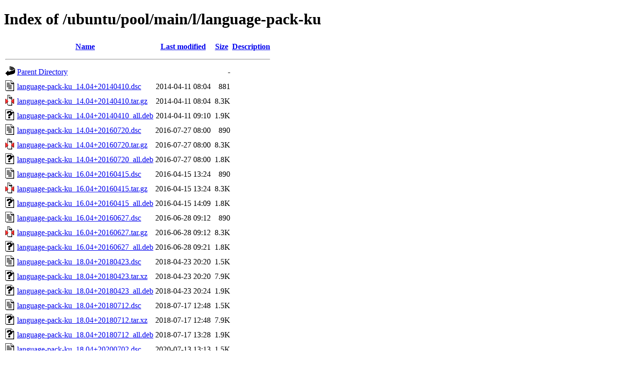

--- FILE ---
content_type: text/html;charset=UTF-8
request_url: http://ftp.antik.sk/ubuntu/pool/main/l/language-pack-ku/
body_size: 1174
content:
<!DOCTYPE HTML PUBLIC "-//W3C//DTD HTML 4.01//EN" "http://www.w3.org/TR/html4/strict.dtd">
<html>
 <head>
  <title>Index of /ubuntu/pool/main/l/language-pack-ku</title>
 </head>
 <body>
<h1>Index of /ubuntu/pool/main/l/language-pack-ku</h1>
  <table>
   <tr><th valign="top"><img src="/icons/blank.gif" alt="[ICO]"></th><th><a href="?C=N;O=D">Name</a></th><th><a href="?C=M;O=A">Last modified</a></th><th><a href="?C=S;O=A">Size</a></th><th><a href="?C=D;O=A">Description</a></th></tr>
   <tr><th colspan="5"><hr></th></tr>
<tr><td valign="top"><img src="/icons/back.gif" alt="[PARENTDIR]"></td><td><a href="/ubuntu/pool/main/l/">Parent Directory</a></td><td>&nbsp;</td><td align="right">  - </td><td>&nbsp;</td></tr>
<tr><td valign="top"><img src="/icons/text.gif" alt="[TXT]"></td><td><a href="language-pack-ku_14.04+20140410.dsc">language-pack-ku_14.04+20140410.dsc</a></td><td align="right">2014-04-11 08:04  </td><td align="right">881 </td><td>&nbsp;</td></tr>
<tr><td valign="top"><img src="/icons/compressed.gif" alt="[   ]"></td><td><a href="language-pack-ku_14.04+20140410.tar.gz">language-pack-ku_14.04+20140410.tar.gz</a></td><td align="right">2014-04-11 08:04  </td><td align="right">8.3K</td><td>&nbsp;</td></tr>
<tr><td valign="top"><img src="/icons/unknown.gif" alt="[   ]"></td><td><a href="language-pack-ku_14.04+20140410_all.deb">language-pack-ku_14.04+20140410_all.deb</a></td><td align="right">2014-04-11 09:10  </td><td align="right">1.9K</td><td>&nbsp;</td></tr>
<tr><td valign="top"><img src="/icons/text.gif" alt="[TXT]"></td><td><a href="language-pack-ku_14.04+20160720.dsc">language-pack-ku_14.04+20160720.dsc</a></td><td align="right">2016-07-27 08:00  </td><td align="right">890 </td><td>&nbsp;</td></tr>
<tr><td valign="top"><img src="/icons/compressed.gif" alt="[   ]"></td><td><a href="language-pack-ku_14.04+20160720.tar.gz">language-pack-ku_14.04+20160720.tar.gz</a></td><td align="right">2016-07-27 08:00  </td><td align="right">8.3K</td><td>&nbsp;</td></tr>
<tr><td valign="top"><img src="/icons/unknown.gif" alt="[   ]"></td><td><a href="language-pack-ku_14.04+20160720_all.deb">language-pack-ku_14.04+20160720_all.deb</a></td><td align="right">2016-07-27 08:00  </td><td align="right">1.8K</td><td>&nbsp;</td></tr>
<tr><td valign="top"><img src="/icons/text.gif" alt="[TXT]"></td><td><a href="language-pack-ku_16.04+20160415.dsc">language-pack-ku_16.04+20160415.dsc</a></td><td align="right">2016-04-15 13:24  </td><td align="right">890 </td><td>&nbsp;</td></tr>
<tr><td valign="top"><img src="/icons/compressed.gif" alt="[   ]"></td><td><a href="language-pack-ku_16.04+20160415.tar.gz">language-pack-ku_16.04+20160415.tar.gz</a></td><td align="right">2016-04-15 13:24  </td><td align="right">8.3K</td><td>&nbsp;</td></tr>
<tr><td valign="top"><img src="/icons/unknown.gif" alt="[   ]"></td><td><a href="language-pack-ku_16.04+20160415_all.deb">language-pack-ku_16.04+20160415_all.deb</a></td><td align="right">2016-04-15 14:09  </td><td align="right">1.8K</td><td>&nbsp;</td></tr>
<tr><td valign="top"><img src="/icons/text.gif" alt="[TXT]"></td><td><a href="language-pack-ku_16.04+20160627.dsc">language-pack-ku_16.04+20160627.dsc</a></td><td align="right">2016-06-28 09:12  </td><td align="right">890 </td><td>&nbsp;</td></tr>
<tr><td valign="top"><img src="/icons/compressed.gif" alt="[   ]"></td><td><a href="language-pack-ku_16.04+20160627.tar.gz">language-pack-ku_16.04+20160627.tar.gz</a></td><td align="right">2016-06-28 09:12  </td><td align="right">8.3K</td><td>&nbsp;</td></tr>
<tr><td valign="top"><img src="/icons/unknown.gif" alt="[   ]"></td><td><a href="language-pack-ku_16.04+20160627_all.deb">language-pack-ku_16.04+20160627_all.deb</a></td><td align="right">2016-06-28 09:21  </td><td align="right">1.8K</td><td>&nbsp;</td></tr>
<tr><td valign="top"><img src="/icons/text.gif" alt="[TXT]"></td><td><a href="language-pack-ku_18.04+20180423.dsc">language-pack-ku_18.04+20180423.dsc</a></td><td align="right">2018-04-23 20:20  </td><td align="right">1.5K</td><td>&nbsp;</td></tr>
<tr><td valign="top"><img src="/icons/unknown.gif" alt="[   ]"></td><td><a href="language-pack-ku_18.04+20180423.tar.xz">language-pack-ku_18.04+20180423.tar.xz</a></td><td align="right">2018-04-23 20:20  </td><td align="right">7.9K</td><td>&nbsp;</td></tr>
<tr><td valign="top"><img src="/icons/unknown.gif" alt="[   ]"></td><td><a href="language-pack-ku_18.04+20180423_all.deb">language-pack-ku_18.04+20180423_all.deb</a></td><td align="right">2018-04-23 20:24  </td><td align="right">1.9K</td><td>&nbsp;</td></tr>
<tr><td valign="top"><img src="/icons/text.gif" alt="[TXT]"></td><td><a href="language-pack-ku_18.04+20180712.dsc">language-pack-ku_18.04+20180712.dsc</a></td><td align="right">2018-07-17 12:48  </td><td align="right">1.5K</td><td>&nbsp;</td></tr>
<tr><td valign="top"><img src="/icons/unknown.gif" alt="[   ]"></td><td><a href="language-pack-ku_18.04+20180712.tar.xz">language-pack-ku_18.04+20180712.tar.xz</a></td><td align="right">2018-07-17 12:48  </td><td align="right">7.9K</td><td>&nbsp;</td></tr>
<tr><td valign="top"><img src="/icons/unknown.gif" alt="[   ]"></td><td><a href="language-pack-ku_18.04+20180712_all.deb">language-pack-ku_18.04+20180712_all.deb</a></td><td align="right">2018-07-17 13:28  </td><td align="right">1.9K</td><td>&nbsp;</td></tr>
<tr><td valign="top"><img src="/icons/text.gif" alt="[TXT]"></td><td><a href="language-pack-ku_18.04+20200702.dsc">language-pack-ku_18.04+20200702.dsc</a></td><td align="right">2020-07-13 13:13  </td><td align="right">1.5K</td><td>&nbsp;</td></tr>
<tr><td valign="top"><img src="/icons/unknown.gif" alt="[   ]"></td><td><a href="language-pack-ku_18.04+20200702.tar.xz">language-pack-ku_18.04+20200702.tar.xz</a></td><td align="right">2020-07-13 13:13  </td><td align="right">452K</td><td>&nbsp;</td></tr>
<tr><td valign="top"><img src="/icons/unknown.gif" alt="[   ]"></td><td><a href="language-pack-ku_18.04+20200702_all.deb">language-pack-ku_18.04+20200702_all.deb</a></td><td align="right">2020-07-13 13:14  </td><td align="right"> 79K</td><td>&nbsp;</td></tr>
<tr><td valign="top"><img src="/icons/text.gif" alt="[TXT]"></td><td><a href="language-pack-ku_20.04+20200416.dsc">language-pack-ku_20.04+20200416.dsc</a></td><td align="right">2020-04-17 11:08  </td><td align="right">1.5K</td><td>&nbsp;</td></tr>
<tr><td valign="top"><img src="/icons/unknown.gif" alt="[   ]"></td><td><a href="language-pack-ku_20.04+20200416.tar.xz">language-pack-ku_20.04+20200416.tar.xz</a></td><td align="right">2020-04-17 11:08  </td><td align="right">7.9K</td><td>&nbsp;</td></tr>
<tr><td valign="top"><img src="/icons/unknown.gif" alt="[   ]"></td><td><a href="language-pack-ku_20.04+20200416_all.deb">language-pack-ku_20.04+20200416_all.deb</a></td><td align="right">2020-04-17 11:25  </td><td align="right">1.8K</td><td>&nbsp;</td></tr>
<tr><td valign="top"><img src="/icons/text.gif" alt="[TXT]"></td><td><a href="language-pack-ku_20.04+20220818.dsc">language-pack-ku_20.04+20220818.dsc</a></td><td align="right">2022-08-19 11:10  </td><td align="right">1.5K</td><td>&nbsp;</td></tr>
<tr><td valign="top"><img src="/icons/unknown.gif" alt="[   ]"></td><td><a href="language-pack-ku_20.04+20220818.tar.xz">language-pack-ku_20.04+20220818.tar.xz</a></td><td align="right">2022-08-19 11:10  </td><td align="right">7.9K</td><td>&nbsp;</td></tr>
<tr><td valign="top"><img src="/icons/unknown.gif" alt="[   ]"></td><td><a href="language-pack-ku_20.04+20220818_all.deb">language-pack-ku_20.04+20220818_all.deb</a></td><td align="right">2022-08-19 11:14  </td><td align="right">1.9K</td><td>&nbsp;</td></tr>
<tr><td valign="top"><img src="/icons/text.gif" alt="[TXT]"></td><td><a href="language-pack-ku_22.04+20220415.dsc">language-pack-ku_22.04+20220415.dsc</a></td><td align="right">2022-04-15 17:09  </td><td align="right">1.5K</td><td>&nbsp;</td></tr>
<tr><td valign="top"><img src="/icons/unknown.gif" alt="[   ]"></td><td><a href="language-pack-ku_22.04+20220415.tar.xz">language-pack-ku_22.04+20220415.tar.xz</a></td><td align="right">2022-04-15 17:09  </td><td align="right">7.9K</td><td>&nbsp;</td></tr>
<tr><td valign="top"><img src="/icons/unknown.gif" alt="[   ]"></td><td><a href="language-pack-ku_22.04+20220415_all.deb">language-pack-ku_22.04+20220415_all.deb</a></td><td align="right">2022-04-15 23:04  </td><td align="right">1.9K</td><td>&nbsp;</td></tr>
<tr><td valign="top"><img src="/icons/text.gif" alt="[TXT]"></td><td><a href="language-pack-ku_22.04+20230801.dsc">language-pack-ku_22.04+20230801.dsc</a></td><td align="right">2023-08-02 18:22  </td><td align="right">1.5K</td><td>&nbsp;</td></tr>
<tr><td valign="top"><img src="/icons/unknown.gif" alt="[   ]"></td><td><a href="language-pack-ku_22.04+20230801.tar.xz">language-pack-ku_22.04+20230801.tar.xz</a></td><td align="right">2023-08-02 18:22  </td><td align="right">7.9K</td><td>&nbsp;</td></tr>
<tr><td valign="top"><img src="/icons/unknown.gif" alt="[   ]"></td><td><a href="language-pack-ku_22.04+20230801_all.deb">language-pack-ku_22.04+20230801_all.deb</a></td><td align="right">2023-08-02 18:22  </td><td align="right">1.9K</td><td>&nbsp;</td></tr>
<tr><td valign="top"><img src="/icons/text.gif" alt="[TXT]"></td><td><a href="language-pack-ku_23.10+20230929.dsc">language-pack-ku_23.10+20230929.dsc</a></td><td align="right">2023-10-02 13:19  </td><td align="right">1.5K</td><td>&nbsp;</td></tr>
<tr><td valign="top"><img src="/icons/unknown.gif" alt="[   ]"></td><td><a href="language-pack-ku_23.10+20230929.tar.xz">language-pack-ku_23.10+20230929.tar.xz</a></td><td align="right">2023-10-02 13:19  </td><td align="right">411K</td><td>&nbsp;</td></tr>
<tr><td valign="top"><img src="/icons/unknown.gif" alt="[   ]"></td><td><a href="language-pack-ku_23.10+20230929_all.deb">language-pack-ku_23.10+20230929_all.deb</a></td><td align="right">2023-10-02 13:20  </td><td align="right"> 41K</td><td>&nbsp;</td></tr>
<tr><td valign="top"><img src="/icons/text.gif" alt="[TXT]"></td><td><a href="language-pack-ku_24.04+20250130.dsc">language-pack-ku_24.04+20250130.dsc</a></td><td align="right">2025-02-03 21:26  </td><td align="right">1.5K</td><td>&nbsp;</td></tr>
<tr><td valign="top"><img src="/icons/unknown.gif" alt="[   ]"></td><td><a href="language-pack-ku_24.04+20250130.tar.xz">language-pack-ku_24.04+20250130.tar.xz</a></td><td align="right">2025-02-03 21:26  </td><td align="right">7.9K</td><td>&nbsp;</td></tr>
<tr><td valign="top"><img src="/icons/unknown.gif" alt="[   ]"></td><td><a href="language-pack-ku_24.04+20250130_all.deb">language-pack-ku_24.04+20250130_all.deb</a></td><td align="right">2025-02-03 21:26  </td><td align="right">1.9K</td><td>&nbsp;</td></tr>
<tr><td valign="top"><img src="/icons/text.gif" alt="[TXT]"></td><td><a href="language-pack-ku_25.04+20250312.dsc">language-pack-ku_25.04+20250312.dsc</a></td><td align="right">2025-03-15 12:22  </td><td align="right">1.5K</td><td>&nbsp;</td></tr>
<tr><td valign="top"><img src="/icons/unknown.gif" alt="[   ]"></td><td><a href="language-pack-ku_25.04+20250312.tar.xz">language-pack-ku_25.04+20250312.tar.xz</a></td><td align="right">2025-03-15 12:22  </td><td align="right">307K</td><td>&nbsp;</td></tr>
<tr><td valign="top"><img src="/icons/unknown.gif" alt="[   ]"></td><td><a href="language-pack-ku_25.04+20250312_all.deb">language-pack-ku_25.04+20250312_all.deb</a></td><td align="right">2025-03-15 14:47  </td><td align="right"> 65K</td><td>&nbsp;</td></tr>
   <tr><th colspan="5"><hr></th></tr>
</table>
</body></html>
